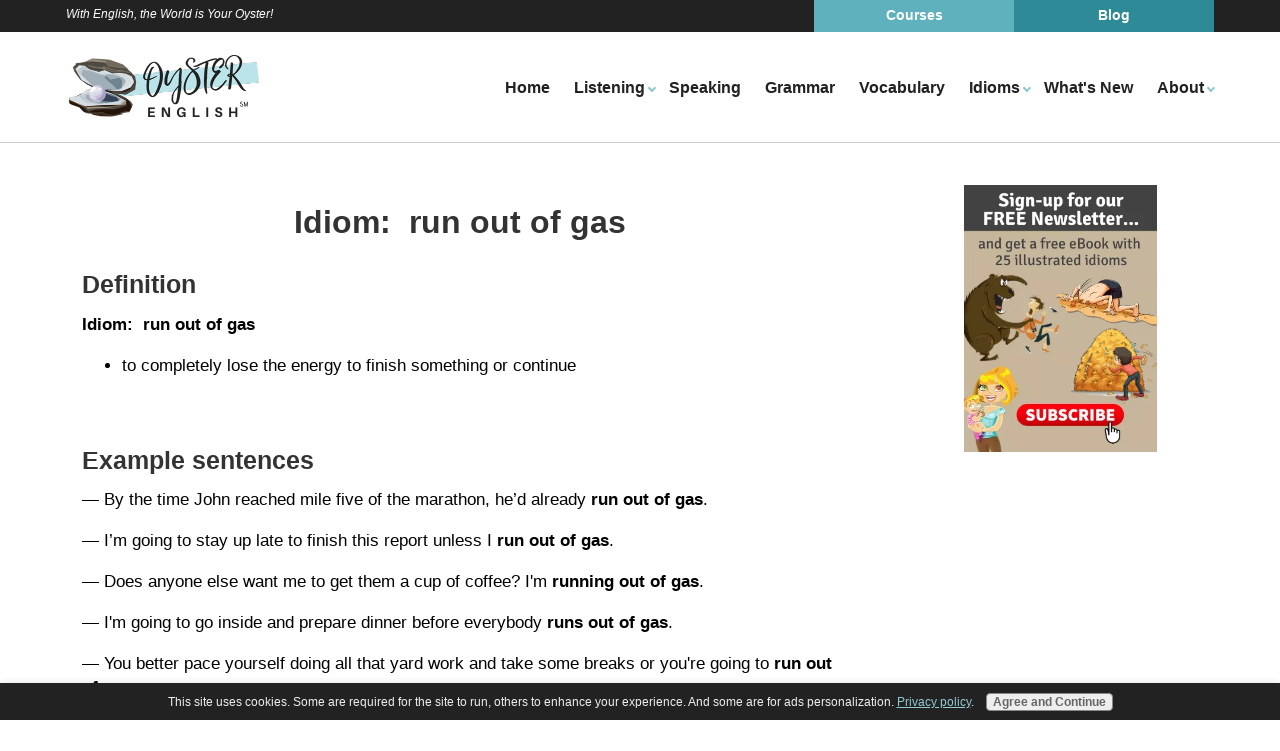

--- FILE ---
content_type: text/html; charset=UTF-8
request_url: https://www.oysterenglish.com/idiom-run-out-of-gas.html
body_size: 5489
content:
<!DOCTYPE HTML>
<html>
<head><meta http-equiv="content-type" content="text/html; charset=UTF-8"><title>Idiom: Run out of gas (meaning & examples)</title><meta name="description" content="The idiom &quot;run out of gas&quot; means to completely lose the energy to finish something. These examples will help you easily understand this phrase..."><meta id="viewport" name="viewport" content="width=device-width, initial-scale=1, maximum-scale=1, minimum-scale=1">
<link href="/sd/support-files/A.style.css.pagespeed.cf.np4lQ7ckyz.css" rel="stylesheet" type="text/css">
<!-- start: tool_blocks.sbi_html_head -->
<link rel="apple-touch-icon" sizes="57x57" href="/xfavicon-57x57.png.pagespeed.ic.ddPniMIQ1c.webp"> <link rel="apple-touch-icon" sizes="60x60" href="/xfavicon-60x60.png.pagespeed.ic.vKslmtZv53.webp"> <link rel="apple-touch-icon" sizes="72x72" href="/xfavicon-72x72.png.pagespeed.ic.0I7OTCcgG-.webp"> <link rel="apple-touch-icon" sizes="76x76" href="/xfavicon-76x76.png.pagespeed.ic.r6Qg73kdzj.webp"> <link rel="apple-touch-icon" sizes="114x114" href="/xfavicon-114x114.png.pagespeed.ic.hb700VAN0F.webp"> <link rel="apple-touch-icon" sizes="120x120" href="/xfavicon-120x120.png.pagespeed.ic.UAAR5rGlM_.webp"> <link rel="apple-touch-icon" sizes="144x144" href="/xfavicon-144x144.png.pagespeed.ic.nBLPsHAjrr.webp"> <link rel="apple-touch-icon" sizes="152x152" href="/xfavicon-152x152.png.pagespeed.ic.6ieDSxh8K5.webp"> <link rel="apple-touch-icon" sizes="180x180" href="/xfavicon-180x180.png.pagespeed.ic.mEtiqReuxx.webp"> <link rel="icon" type="image/png" href="/xfavicon-36x36.png.pagespeed.ic.fIe8XvZAkS.webp" sizes="36x36"> <link rel="icon" type="image/png" href="/xfavicon-48x48.png.pagespeed.ic.Z4NfJByMb9.webp" sizes="48x48"> <link rel="icon" type="image/png" href="/xfavicon-72x72.png.pagespeed.ic.0I7OTCcgG-.webp" sizes="72x72"> <link rel="icon" type="image/png" href="/xfavicon-96x96.png.pagespeed.ic.a1QmmK9F1k.webp" sizes="96x96"> <link rel="icon" type="image/png" href="/xfavicon-144x144.png.pagespeed.ic.nBLPsHAjrr.webp" sizes="144x144"> <link rel="icon" type="image/png" href="/xfavicon-192x192.png.pagespeed.ic.AUG5DvGCij.webp" sizes="192x192"> <link rel="icon" type="image/png" href="/xfavicon-16x16.png.pagespeed.ic.nBprKzWJCl.webp" sizes="16x16"> <link rel="icon" type="image/png" href="/xfavicon-32x32.png.pagespeed.ic.aKZR_7xvrO.webp" sizes="32x32"> <link rel="icon" type="image/png" href="/xfavicon-48x48.png.pagespeed.ic.Z4NfJByMb9.webp" sizes="48x48"><link rel="canonical" href="https://www.oysterenglish.com/idiom-run-out-of-gas.html"/>
<link rel="alternate" type="application/rss+xml" title="RSS" href="https://www.oysterenglish.com/learn-english.xml">
<meta property="og:site_name" content="Oyster English"/>
<meta property="og:title" content="Idiom:  Run out of gas (meaning &amp; examples)"/>
<meta property="og:description" content="The idiom &quot;run out of gas&quot; means to completely lose the energy to finish something. These examples will help you easily understand this phrase..."/>
<meta property="og:type" content="article"/>
<meta property="og:url" content="https://www.oysterenglish.com/idiom-run-out-of-gas.html"/>
<meta property="og:image" content="https://www.oysterenglish.com/learn-english-fb.png"/>
<meta property="fb:app_id" content="2388037494858711"/>
<meta property="fb:admins" content="https://www.facebook.com/nicole.nolan.3990"/>
<!-- SD --><link rel="preconnect" href="https://fonts.gstatic.com/" crossorigin>
<script>var https_page=1</script>
<style>.responsive_grid_block-223743753 div.responsive_col-1{width:33.333%}.responsive_grid_block-223743753 div.responsive_col-2{width:33.333%}.responsive_grid_block-223743753 div.responsive_col-3{width:33.333%}@media only screen and (max-width:768px){.responsive_grid_block-223743753 div.responsive_col-1{width:33.333%}.responsive_grid_block-223743753 div.responsive_col-2{width:33.333%}.responsive_grid_block-223743753 div.responsive_col-3{width:33.333%}}@media only screen and (max-width:447px){.responsive_grid_block-223743753 div.responsive_col-1{width:100%}.responsive_grid_block-223743753 div.responsive_col-2{width:100%}.responsive_grid_block-223743753 div.responsive_col-3{width:100%}}</style>
<script src="https://www.oysterenglish.com/sd/support-files/gdprcookie.js.pagespeed.jm.fpDLYlYanl.js" async defer></script><link rel="stylesheet" href="/plugins/ss-ui-bootstrap/css/A.ss-ui-bootstrap.css.pagespeed.cf.iYq-keSC-2.css"><!-- end: tool_blocks.sbi_html_head -->
<!-- start: shared_blocks.36408323#end-of-head -->
<!-- Google tag (gtag.js) -->
<script async src="https://www.googletagmanager.com/gtag/js?id=G-JP4LW5GR63"></script>
<script>window.dataLayer=window.dataLayer||[];function gtag(){dataLayer.push(arguments);}gtag('js',new Date());gtag('config','G-JP4LW5GR63');</script>
<script data-ad-client="ca-pub-6445667247973124" async src="https://pagead2.googlesyndication.com/pagead/js/adsbygoogle.js"></script>
<!-- end: shared_blocks.36408323#end-of-head -->
<script>var FIX=FIX||{};</script>
</head>
<body class="responsive">
<div id="PageWrapper" class="modern">
<div id="HeaderWrapper">
<div id="Header">
<div class="Liner">
<div class="WebsiteName">
<a href="/">oysterenglish.com</a>
</div>
<!-- start: shared_blocks.36408319#top-of-header -->
<div class=" TopBarWrapper" style="box-sizing: border-box">
<div class=" TopBar" style="box-sizing: border-box"><p>With English, the World is Your Oyster!<br/></p>
<div class="ButtonBlock ss-ui-bootstrap" style="text-align:center"><a href="https://www.oysterenglish.com/learn-english-blog.html" class="btn btn-primary" id="element228231512" title="Go to <center>Oyster English Blog <br> New Site Updates</Center>" id="228231512">Blog</a>
</div>
<div class="ButtonBlock ss-ui-bootstrap" style="text-align:center"><a class="btn btn-primary" href="https://oysterenglish.thinkific.com/" id="element228231513" onclick="return FIX.track(this);" rel="noopener" target="_blank">Courses</a>
</div>
</div>
</div>
<!-- start: tool_blocks.navbar.horizontal.right --><div class="ResponsiveNavWrapper">
<div class="ResponsiveNavButton"><span>Menu</span></div><div class="HorizontalNavBarRight HorizontalNavBar HorizontalNavBarCSS ResponsiveNav"><ul class="root"><li class="li1"><a href="/">Home</a></li><li class="li1 submenu"><span class="navheader">Listening</span><ul><li class="li2"><a href="/learn-english-listening.html">Listening Skills</a></li><li class="li2"><a href="/learning-english-video.html">TED Talk Lessons</a></li></ul></li><li class="li1"><a href="/learn-english-speaking.html">Speaking</a></li><li class="li1"><a href="/learn-english-grammar-online.html">Grammar</a></li><li class="li1"><a href="/learn-english-words.html">Vocabulary</a></li><li class="li1 submenu"><span class="navheader">Idioms</span><ul><li class="li2"><a href="/idiom-site.html">What are Idioms?</a></li><li class="li2"><a href="/idiom-examples.html">Visual Idiom Examples</a></li><li class="li2"><a href="/idioms-list.html">Idioms Lists</a></li></ul></li><li class="li1"><a href="/learn-english-blog.html">What's New</a></li><li class="li1 submenu"><span class="navheader">About</span><ul><li class="li2"><a href="/about.html">About Nicole</a></li><li class="li2"><a href="/privacy-policy.html">Privacy Policy</a></li><li class="li2"><a href="/contact.html">Contact</a></li></ul></li></ul></div></div>
<!-- end: tool_blocks.navbar.horizontal.right -->
<!-- end: shared_blocks.36408319#top-of-header -->
<!-- start: shared_blocks.36408309#bottom-of-header -->
<!-- end: shared_blocks.36408309#bottom-of-header -->
</div><!-- end Liner -->
</div><!-- end Header -->
</div><!-- end HeaderWrapper -->
<div id="ColumnsWrapper">
<div id="ContentWrapper">
<div id="ContentColumn">
<div class="Liner">
<!-- start: shared_blocks.36408303#above-h1 -->
<!-- end: shared_blocks.36408303#above-h1 -->
<h1 style="text-align: center">Idiom: &#xa0;run out of gas<br/></h1>
<!-- start: shared_blocks.36408327#below-h1 -->
<!-- end: shared_blocks.36408327#below-h1 -->
<h2>Definition</h2>
<p><b>Idiom: &#xa0;run out of gas</b><br/></p><ul><li>to completely lose the energy to finish something or continue<br/></li></ul><br/>
<!-- start: shared_blocks.36408322#below-paragraph-1 -->
<!-- end: shared_blocks.36408322#below-paragraph-1 -->
<h2>Example sentences</h2>
<p>—&#xa0;<span style="background-color: initial;">By the time John reached mile five of the marathon, he’d already&#xa0;</span><b>run out of gas</b><span style="background-color: initial;">.</span></p><p>—&#xa0;<span style="background-color: initial;">I’m going to stay up late to finish this report unless I&#xa0;</span><b>run out of gas</b><span style="background-color: initial;">.</span></p><p>—&#xa0;<span style="background-color: initial;">Does anyone else want me to get them a cup of coffee? I'm&#xa0;</span><b>running out of gas</b><span style="background-color: initial;">.</span></p><p>—&#xa0;<span style="background-color: initial;">I'm going to go inside and prepare dinner before everybody&#xa0;</span><b>runs out of gas</b><span style="background-color: initial;">.</span></p><p>—&#xa0;<span style="background-color: initial;">You better pace yourself doing all that yard work and take some breaks or you're going to&#xa0;</span><b>run out of gas</b><span style="background-color: initial;">.</span></p>
<p><span style="background-color: initial;">—&#xa0;</span><span style="background-color: initial;">Everyone was really excited and enthusiastic at the beginning of our fund-raising campaign but by the third day half the team had already </span><b>run out of gas</b><span style="background-color: initial;">.</span></p><p>—&#xa0;<span style="background-color: initial;">You all look like you're </span><b>running out of gas</b><span style="background-color: initial;"> so let's end the meeting now and reconvene tomorrow morning.&#xa0;</span></p><p>—&#xa0;<span style="background-color: initial;">I tried cardio tennis for the first time this morning and I</span><b> ran out of gas</b><span style="background-color: initial;"> after just 15 minutes.</span></p><br/>
<h2>Synonyms</h2>
<ul><li>fall away</li><li>lose steam</li></ul><p><br/></p>
<!-- start: shared_blocks.224570720#Idioms Ad -->
<h2>Download your free illustrated idioms eBook!</h2>
<p>Want to expand your idiom knowledge even further? Download our free eBook, '25 Illustrated Idioms,' to learn more useful expressions with fun visuals that make understanding idioms a breeze. <a href="https://www.oysterenglish.com/idioms-ebook.html" onclick="return FIX.track(this);">Sign up now to get your free ﻿copy</a>!</p>
<div class="ImageBlock ImageBlockCenter"><a href="https://www.oysterenglish.com/idioms-ebook.html" target="_blank" title="Go to Signup and receive a free idioms ebook"><img src="https://www.oysterenglish.com/images/xMailchimp-idioms-ebook-Email-Signup.png.pagespeed.ic.axMXFevJq-.webp" width="480" height="255.6" alt="Sign-up for free newsletter and download ebook with 25 illustrated idioms" title="A promotional image for a free newsletter and ebook &apos;25 Illustrated Idioms,&apos; with a cartoon of a person climbing a haystack and battling a monster." data-pin-media="https://www.oysterenglish.com/images/Mailchimp-idioms-ebook-Email-Signup.png" style="width: 480px; height: auto"></a></div>
<br>
<!-- end: shared_blocks.224570720#Idioms Ad -->
<h2>You might like these idioms</h2>
<!-- start: shared_blocks.223743753#RB Infographic 7: Clothing | Driving | Cat -->
<div class="responsive_grid_block-3 responsive_grid_block-223743753"><div class="responsive-row"><div class="responsive_col-1 responsive_grid_block-223743753">
<div class="ImageBlock ImageBlockCenter"><a href="https://www.oysterenglish.com/clothing-idioms.html" title="Go to Learn popular English clothing idioms"><img src="https://www.oysterenglish.com/images/xclothing-idioms-thumbnail.jpg.pagespeed.ic.kB6gLwUej3.webp" width="108" height="238.235294117647" data-pin-media="https://www.oysterenglish.com/images/clothing-idioms-thumbnail.jpg" style="width: 108px; height: auto"></a></div>
<p style="text-align: center;"><a href="https://www.oysterenglish.com/clothing-idioms.html">Clothing idioms</a></p>
</div><div class="responsive_col-2 responsive_grid_block-223743753">
<div class="ImageBlock ImageBlockCenter"><a href="https://www.oysterenglish.com/driving-idioms.html" title="Go to Learn popular driving idioms"><img src="https://www.oysterenglish.com/images/xdriving-idioms-thumbnail.png.pagespeed.ic.NwcvXrsKLX.webp" width="89" height="237.333333333333" data-pin-media="https://www.oysterenglish.com/images/driving-idioms-thumbnail.png" style="width: 89px; height: auto"></a></div>
<p style="text-align: center;"><a href="https://www.oysterenglish.com/driving-idioms.html">Driving idioms</a></p>
</div><div class="responsive_col-3 responsive_grid_block-223743753">
<div class="ImageBlock ImageBlockCenter"><a href="https://www.oysterenglish.com/cat-idioms.html" title="Go to Learn Popular Cat Idioms"><img src="https://www.oysterenglish.com/images/xcat-idioms-thumbnail.jpg.pagespeed.ic.QhvuZ91g2q.webp" width="97" height="232.8" data-pin-media="https://www.oysterenglish.com/images/cat-idioms-thumbnail.jpg" style="width: 97px; height: auto"></a></div>
<p style="text-align: center;"><a href="https://www.oysterenglish.com/cat-idioms.html">Cat idioms</a></p>
</div></div><!-- responsive_row --></div><!-- responsive_grid_block -->
<!-- end: shared_blocks.223743753#RB Infographic 7: Clothing | Driving | Cat -->
<p>More idioms will be added in the future so check back frequently or <a href="https://www.oysterenglish.com/learn-english-free.html">sign-up for my free newsletter</a> to learn about new updates to my website.</p><p><br/></p>
<ol itemscope itemtype="https://schema.org/BreadcrumbList" style="list-style-type:none;">
<li itemprop="itemListElement" itemscope itemtype="https://schema.org/ListItem" style="display:inline;margin-left:-40px;">
<a itemprop="item" href="https://www.oysterenglish.com/">
<span itemprop="name">Home Page</span></a>
<meta itemprop="position" content="1">
</li>
 ›
<li itemprop="itemListElement" itemscope itemtype="https://schema.org/ListItem" style="display:inline;">
<a itemprop="item" href="https://www.oysterenglish.com/idioms-list.html">
<span itemprop="name">Idioms List</span></a>
<meta itemprop="position" content="2">
</li>
 ›
<li itemprop="itemListElement" itemscope itemtype="https://schema.org/ListItem" style="display:inline;">
<span itemprop="name">Idiom: run out of gas</span>
<meta itemprop="position" content="3">
</li>
</ol>
<!-- start: shared_blocks.36408321#above-socialize-it -->
<!-- end: shared_blocks.36408321#above-socialize-it -->
<!-- start: shared_blocks.36408307#socialize-it -->
<!-- end: shared_blocks.36408307#socialize-it -->
<!-- start: shared_blocks.36408318#below-socialize-it -->
<!-- end: shared_blocks.36408318#below-socialize-it -->
</div><!-- end Liner -->
</div><!-- end ContentColumn -->
</div><!-- end ContentWrapper -->
<div id="NavWrapper">
<div id="NavColumn">
<div class="Liner">
<!-- start: shared_blocks.36408328#top-of-nav-column --><!-- end: shared_blocks.36408328#top-of-nav-column -->
<!-- start: shared_blocks.227023815#Idioms lead magnet -->
<div class="ImageBlock ImageBlockCenter"><a href="https://www.oysterenglish.com/idioms-ebook.html" title="Go to Signup and receive a free idioms ebook"><img src="https://www.oysterenglish.com/images/xidioms-ebook-email-signup-brown.png.pagespeed.ic.tITeeyPxmJ.webp" width="193" height="267.230769230769" alt="Cover image of the free illustrated idioms ebook you can get when subscribing to Oyster English&apos;s free newsletter." title="Subscribe to our newsletter" data-pin-media="https://www.oysterenglish.com/images/idioms-ebook-email-signup-brown.png" style="width: 193px; height: auto"></a></div>
<!-- end: shared_blocks.227023815#Idioms lead magnet -->
<!-- start: shared_blocks.36408324#navigation -->
<!-- end: shared_blocks.36408324#navigation -->
<!-- start: shared_blocks.36408329#bottom-of-nav-column -->
<!-- end: shared_blocks.36408329#bottom-of-nav-column -->
</div><!-- end Liner -->
</div><!-- end NavColumn -->
</div><!-- end NavWrapper -->
</div><!-- end ColumnsWrapper -->
<div id="FooterWrapper">
<div id="Footer">
<div class="Liner">
<!-- start: shared_blocks.36408311#above-bottom-nav -->
<!-- end: shared_blocks.36408311#above-bottom-nav -->
<!-- start: shared_blocks.36408314#bottom-navigation -->
<!-- end: shared_blocks.36408314#bottom-navigation -->
<!-- start: shared_blocks.36408306#below-bottom-nav -->
<!-- end: shared_blocks.36408306#below-bottom-nav -->
<!-- start: shared_blocks.36408313#footer -->
<p><a href="https://www.oysterenglish.com/learn-english-listening.html">Listening</a> | <a href="https://www.oysterenglish.com/learning-english-video.html">TED Talks</a> |&#xa0;<a href="https://www.oysterenglish.com/learn-english-speaking.html">Speaking</a> |&#xa0;<a href="https://www.oysterenglish.com/learn-english-grammar-online.html">Grammar</a> |&#xa0;<a href="https://www.oysterenglish.com/learn-english-words.html">Vocabulary</a> | <a href="https://www.oysterenglish.com/idiom-site.html">Idioms</a> |&#xa0;<a href="https://www.oysterenglish.com/learn-english-blog.html">Blog</a></p><p>Copyright <span style="font-weight: normal;">©</span> 2013-2025&#xa0;<a href="https://www.oysterenglish.com" onclick="return FIX.track(this);">OysterEnglish.com</a>&#xa0; All rights reserved&#xa0; |&#xa0; &#xa0;<a href="https://www.oysterenglish.com/privacy-policy.html">Privacy policy</a><br/></p>
<!-- THIS SCRIPT IS FOR THE DYNAMIC HEADER WHEN SCROLLING -->
<script src="https://cdnjs.cloudflare.com/ajax/libs/jquery/2.1.3/jquery.min.js"></script>
<script>$(window).on("scroll",function(){if($(this).scrollTop()>50){$("#HeaderWrapper").addClass("ChangeHeight");}else{$("#HeaderWrapper").removeClass("ChangeHeight");}});</script>
<!-- end: shared_blocks.36408313#footer -->
</div><!-- end Liner -->
</div><!-- end Footer -->
</div><!-- end FooterWrapper -->
</div><!-- end PageWrapper -->
<script src="/sd/support-files/fix.js.pagespeed.jm.3phKUrh9Pj.js"></script>
<script>FIX.doEndOfBody();</script>
<script src="/sd/support-files/design.js.pagespeed.jm.uHGT603eP3.js"></script>
<!-- start: tool_blocks.sbi_html_body_end -->
<script>var SS_PARAMS={pinterest_enabled:false,googleplus1_on_page:false,socializeit_onpage:false};</script><style>.g-recaptcha{display:inline-block}.recaptcha_wrapper{text-align:center}</style>
<script>if(typeof recaptcha_callbackings!=="undefined"){SS_PARAMS.recaptcha_callbackings=recaptcha_callbackings||[]};</script><script>(function(d,id){if(d.getElementById(id)){return;}var s=d.createElement('script');s.async=true;s.defer=true;s.src="/ssjs/ldr.js";s.id=id;d.getElementsByTagName('head')[0].appendChild(s);})(document,'_ss_ldr_script');</script><!-- end: tool_blocks.sbi_html_body_end -->
<!-- Generated at 23:55:00 20-Jan-2025 with justletters v145 -->
</body>
</html>


--- FILE ---
content_type: text/html; charset=utf-8
request_url: https://www.google.com/recaptcha/api2/aframe
body_size: 249
content:
<!DOCTYPE HTML><html><head><meta http-equiv="content-type" content="text/html; charset=UTF-8"></head><body><script nonce="dXQRlWDkXvcNrBbAizSGbg">/** Anti-fraud and anti-abuse applications only. See google.com/recaptcha */ try{var clients={'sodar':'https://pagead2.googlesyndication.com/pagead/sodar?'};window.addEventListener("message",function(a){try{if(a.source===window.parent){var b=JSON.parse(a.data);var c=clients[b['id']];if(c){var d=document.createElement('img');d.src=c+b['params']+'&rc='+(localStorage.getItem("rc::a")?sessionStorage.getItem("rc::b"):"");window.document.body.appendChild(d);sessionStorage.setItem("rc::e",parseInt(sessionStorage.getItem("rc::e")||0)+1);localStorage.setItem("rc::h",'1768521549424');}}}catch(b){}});window.parent.postMessage("_grecaptcha_ready", "*");}catch(b){}</script></body></html>